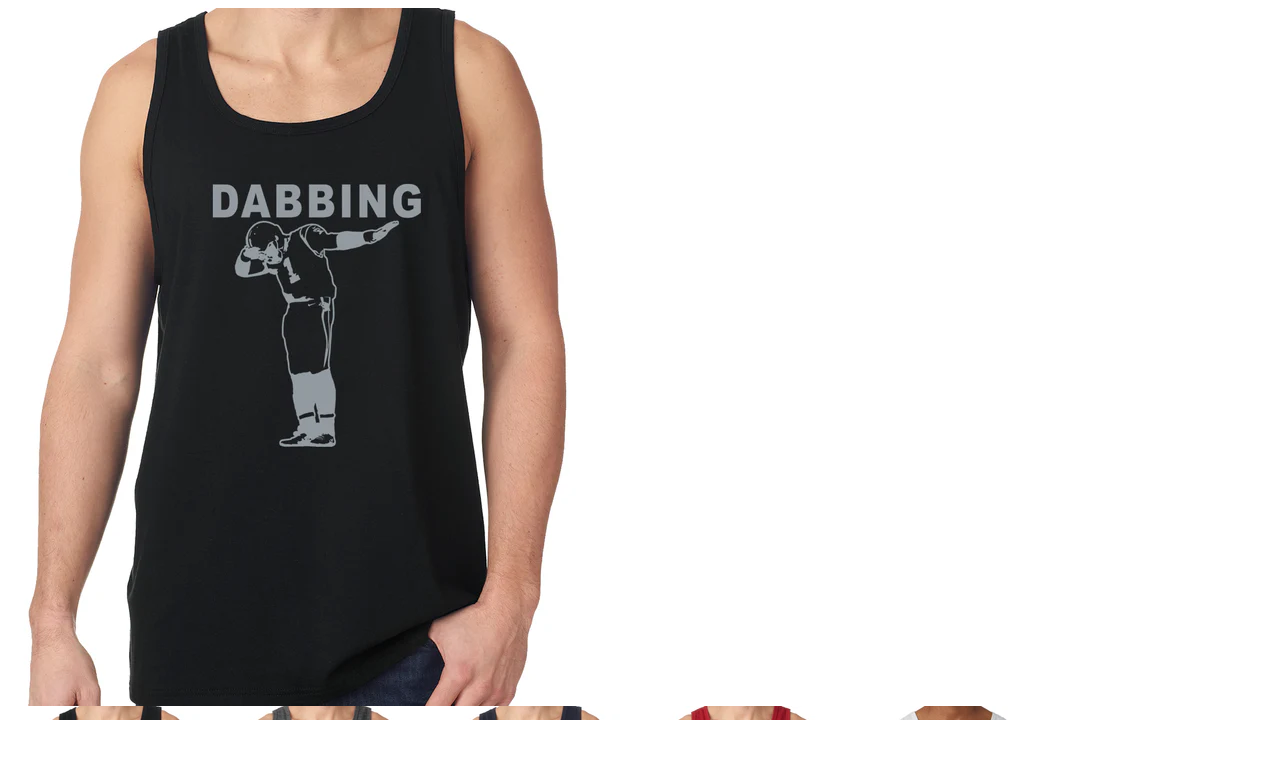

--- FILE ---
content_type: text/html; charset=utf-8
request_url: https://www.bewild.com/products/dabbing-tank-top?view=quick
body_size: 2994
content:

<div itemscope itemtype="http://schema.org/Product" id="product-10463230729" data-product-id="10463230729" class="quick-shop row product-page" data-section-id="">

  <div class="product-photos desktop-6 mobile-3">
    
    <div id="bigimage" class="bigimage-10463230729 desktop-10">
      <img class="mainimage" id="10463230729" data-image-id="" src="//www.bewild.com/cdn/shop/products/dabbing-tank-top-23_600x.jpg?v=1506429213" alt='' title="Dabbing Tank Top"/>
    </div>
     
    <div class="thumbnails">
      
      <a id="1"  href="//www.bewild.com/cdn/shop/products/dabbing-tank-top-23_600x.jpg?v=1506429213" data-image-id="24339199177" class="active thumb clicker-thumb">
        <img class="thumbnail desktop-2 tablet-1" src="//www.bewild.com/cdn/shop/products/dabbing-tank-top-23_medium.jpg?v=1506429213" alt="Dabbing Tank Top" data-image-id="24339199177" />
      </a>
      
      <a id="2"  href="//www.bewild.com/cdn/shop/products/dabbing-tank-top-24_600x.jpg?v=1506429213" data-image-id="24339199241" class="thumb clicker-thumb">
        <img class="thumbnail desktop-2 tablet-1" src="//www.bewild.com/cdn/shop/products/dabbing-tank-top-24_medium.jpg?v=1506429213" alt="Dabbing Tank Top" data-image-id="24339199241" />
      </a>
      
      <a id="3"  href="//www.bewild.com/cdn/shop/products/dabbing-tank-top-25_600x.jpg?v=1506429213" data-image-id="24339199305" class="thumb clicker-thumb">
        <img class="thumbnail desktop-2 tablet-1" src="//www.bewild.com/cdn/shop/products/dabbing-tank-top-25_medium.jpg?v=1506429213" alt="Dabbing Tank Top" data-image-id="24339199305" />
      </a>
      
      <a id="4"  href="//www.bewild.com/cdn/shop/products/dabbing-tank-top-26_600x.jpg?v=1506429213" data-image-id="24339199369" class="thumb clicker-thumb">
        <img class="thumbnail desktop-2 tablet-1" src="//www.bewild.com/cdn/shop/products/dabbing-tank-top-26_medium.jpg?v=1506429213" alt="Dabbing Tank Top" data-image-id="24339199369" />
      </a>
      
      <a id="5"  href="//www.bewild.com/cdn/shop/products/dabbing-tank-top-27_600x.jpg?v=1506429213" data-image-id="24339199433" class="thumb clicker-thumb">
        <img class="thumbnail desktop-2 tablet-1" src="//www.bewild.com/cdn/shop/products/dabbing-tank-top-27_medium.jpg?v=1506429213" alt="Dabbing Tank Top" data-image-id="24339199433" />
      </a>
       
    </div>
    
  </div>


  <script>
    jQuery(function($) {

      
      Currency.convertAll(shopCurrency, Currency.currentCurrency);
      jQuery('.selected-currency').text(Currency.currentCurrency);
      

      
      ajaxCart.init({
        formSelector: '#AddToCartForm',
        cartContainer: '#CartContainer',
        addToCartSelector: '#AddToCart',
        cartCountSelector: '#CartCount',
        cartCostSelector: '#CartCost',
        moneyFormat: "${{amount}}"
      });
        
      });    
      
      
      // Switching main image
      $('.clicker-thumb').click(function() {
        var newImage = $(this).attr('href');
        $('.mainimage').attr({
          src: newImage
        });

        $("a.active").removeClass("active");
        $(this).addClass('active');
        return false;
      });     
      
  </script>

  <div class="product-right desktop-6 mobile-3">
    <div class="product-description">
      
      <h2>Dabbing Tank Top</h2>
      <p class="product-prices">
        
        <span class="product-price" itemprop="price">Sold Out</span>
        
      </p>  

      <form action="/cart/add" method="post" data-money-format="${{amount}}" data-option-index="" enctype="multipart/form-data" class="product_form" id="AddToCartForm">
  
  <div class="select">
    <select id="product-select-10463230729" name='id'>
      
      <option  selected="selected"  data-sku="#3036-PSTT BeWild#-1" value="46237075401">Small / Black - $12.99</option>
      
      <option  data-sku="#3036-PSTT BeWild#-2" value="388634050569">Small / Charcoal Grey - $12.99</option>
      
      <option  data-sku="#3036-PSTT BeWild#-3" value="388634083337">Small / Navy Blue - $12.99</option>
      
      <option  data-sku="#3036-PSTT BeWild#-4" value="388634181641">Small / Red - $12.99</option>
      
      <option  data-sku="#3036-PSTT BeWild#-5" value="388634214409">Small / White - $12.99</option>
      
      <option  data-sku="#3036-PSTT BeWild#-6" value="388634247177">Medium / Black - $12.99</option>
      
      <option  data-sku="#3036-PSTT BeWild#-7" value="388634279945">Medium / Charcoal Grey - $12.99</option>
      
      <option  data-sku="#3036-PSTT BeWild#-8" value="388634312713">Medium / Navy Blue - $12.99</option>
      
      <option  data-sku="#3036-PSTT BeWild#-9" value="388634345481">Medium / Red - $12.99</option>
      
      <option  data-sku="#3036-PSTT BeWild#-10" value="388634378249">Medium / White - $12.99</option>
      
      <option  data-sku="#3036-PSTT BeWild#-11" value="388634411017">Large / Black - $12.99</option>
      
      <option  data-sku="#3036-PSTT BeWild#-12" value="388634443785">Large / Charcoal Grey - $12.99</option>
      
      <option  data-sku="#3036-PSTT BeWild#-13" value="388634476553">Large / Navy Blue - $12.99</option>
      
      <option  data-sku="#3036-PSTT BeWild#-14" value="388634509321">Large / Red - $12.99</option>
      
      <option  data-sku="#3036-PSTT BeWild#-15" value="388634542089">Large / White - $12.99</option>
      
      <option  data-sku="#3036-PSTT BeWild#-16" value="388634574857">X-Large / Black - $12.99</option>
      
      <option  data-sku="#3036-PSTT BeWild#-17" value="388634607625">X-Large / Charcoal Grey - $12.99</option>
      
      <option  data-sku="#3036-PSTT BeWild#-18" value="388634640393">X-Large / Navy Blue - $12.99</option>
      
      <option  data-sku="#3036-PSTT BeWild#-19" value="388634673161">X-Large / Red - $12.99</option>
      
      <option  data-sku="#3036-PSTT BeWild#-20" value="388634705929">X-Large / White - $12.99</option>
      
      <option  data-sku="#3036-PSTT BeWild#-21" value="388634738697">XX-Large / Black - $12.99</option>
      
      <option  data-sku="#3036-PSTT BeWild#-22" value="388634771465">XX-Large / Charcoal Grey - $12.99</option>
      
      <option  data-sku="#3036-PSTT BeWild#-23" value="388634804233">XX-Large / Navy Blue - $12.99</option>
      
      <option  data-sku="#3036-PSTT BeWild#-24" value="388634837001">XX-Large / Red - $12.99</option>
      
      <option  data-sku="#3036-PSTT BeWild#-25" value="388634869769">XX-Large / White - $12.99</option>
      
      <option  data-sku="#3036-PSTT BeWild#-26" value="388634902537">XXX-Large / Black - $12.99</option>
      
      <option  data-sku="#3036-PSTT BeWild#-27" value="388634935305">XXX-Large / Charcoal Grey - $12.99</option>
      
      <option  data-sku="#3036-PSTT BeWild#-28" value="388634968073">XXX-Large / Navy Blue - $12.99</option>
      
      <option  data-sku="#3036-PSTT BeWild#-29" value="388635000841">XXX-Large / Red - $12.99</option>
      
      <option  data-sku="#3036-PSTT BeWild#-30" value="388635033609">XXX-Large / White - $12.99</option>
      
    </select>
  </div>
  

  

  <div class="clear"></div>

</form>
  

<script>
  // Shopify Product form requirement
  selectCallback = function(variant, selector) {
    var $product = $('#product-' + selector.product.id);    
    if (variant && variant.available == true) {
      if(variant.compare_at_price > variant.price){
        $('.was', $product).html(Shopify.formatMoney(variant.compare_at_price, $('form', $product).data('money-format')))        
      } else {
        $('.was', $product).text('')
      } 
      $('.product-price', $product).html(Shopify.formatMoney(variant.price, $('form', $product).data('money-format'))) 
      $('.add', $product).removeClass('disabled').removeAttr('disabled').val('Add to Cart');
        } else {
        var message = variant ? "Sold Out" : "Sold Out";
        $('.was', $product).text('')
      $('.product-price', $product).text(message);
      $('.add', $product).addClass('disabled').attr('disabled', 'disabled').val(message); 
    } 


    if (variant && variant.featured_image) {
      var original_image = $(".bigimage-10463230729 img"), new_image = variant.featured_image;
		Shopify.Image.switchImage(new_image, original_image[0], function (new_image_src, original_image, element) {
        $(element).attr('src', new_image_src);   
        $('.thumbnail[data-image-id="' + variant.featured_image.id + '"]').trigger('click');
      });
    }
    
    
    Currency.convertAll(shopCurrency, Currency.currentCurrency);
    jQuery('.selected-currency').text(Currency.currentCurrency);
        
    
  }; 
</script>


<script type="text/javascript">
  $(function() {
    $product = $('#product-' + 10463230729);
      if($('.single-option-selector', $product).length == 0) {             
      new Shopify.OptionSelectors("product-select-10463230729", { product: {"id":10463230729,"title":"Dabbing Tank Top","handle":"dabbing-tank-top","description":"\u003cp\u003eGet your hands on this amazing Dabbing Top. All of our Dabbing Tops have a classic, comfortable fit as well as being pre-shrunk, so you can expect little to no shrinkage.\u003c\/p\u003e","published_at":"2017-09-26T08:33:29-04:00","created_at":"2017-09-26T08:33:33-04:00","vendor":"Bewild","type":"Tanktops","tags":["Tanktops - Cool Funny \u0026 Offensive","Tanktops - Sport Inspiration"],"price":1299,"price_min":1299,"price_max":1299,"available":false,"price_varies":false,"compare_at_price":null,"compare_at_price_min":0,"compare_at_price_max":0,"compare_at_price_varies":false,"variants":[{"id":46237075401,"title":"Small \/ Black","option1":"Small","option2":"Black","option3":null,"sku":"#3036-PSTT BeWild#-1","requires_shipping":true,"taxable":true,"featured_image":{"id":24339199177,"product_id":10463230729,"position":1,"created_at":"2017-09-26T08:33:33-04:00","updated_at":"2017-09-26T08:33:33-04:00","alt":"Dabbing Tank Top","width":1289,"height":1500,"src":"\/\/www.bewild.com\/cdn\/shop\/products\/dabbing-tank-top-23.jpg?v=1506429213","variant_ids":[46237075401,388634247177,388634411017,388634574857,388634738697,388634902537]},"available":false,"name":"Dabbing Tank Top - Small \/ Black","public_title":"Small \/ Black","options":["Small","Black"],"price":1299,"weight":227,"compare_at_price":null,"inventory_quantity":0,"inventory_management":"shopify","inventory_policy":"deny","barcode":"","featured_media":{"alt":"Dabbing Tank Top","id":339293012053,"position":1,"preview_image":{"aspect_ratio":0.859,"height":1500,"width":1289,"src":"\/\/www.bewild.com\/cdn\/shop\/products\/dabbing-tank-top-23.jpg?v=1506429213"}},"requires_selling_plan":false,"selling_plan_allocations":[]},{"id":388634050569,"title":"Small \/ Charcoal Grey","option1":"Small","option2":"Charcoal Grey","option3":null,"sku":"#3036-PSTT BeWild#-2","requires_shipping":true,"taxable":true,"featured_image":{"id":24339199241,"product_id":10463230729,"position":2,"created_at":"2017-09-26T08:33:33-04:00","updated_at":"2017-09-26T08:33:33-04:00","alt":null,"width":1289,"height":1500,"src":"\/\/www.bewild.com\/cdn\/shop\/products\/dabbing-tank-top-24.jpg?v=1506429213","variant_ids":[388634050569,388634279945,388634443785,388634607625,388634771465,388634935305]},"available":false,"name":"Dabbing Tank Top - Small \/ Charcoal Grey","public_title":"Small \/ Charcoal Grey","options":["Small","Charcoal Grey"],"price":1299,"weight":227,"compare_at_price":null,"inventory_quantity":0,"inventory_management":"shopify","inventory_policy":"deny","barcode":"","featured_media":{"alt":null,"id":339293044821,"position":2,"preview_image":{"aspect_ratio":0.859,"height":1500,"width":1289,"src":"\/\/www.bewild.com\/cdn\/shop\/products\/dabbing-tank-top-24.jpg?v=1506429213"}},"requires_selling_plan":false,"selling_plan_allocations":[]},{"id":388634083337,"title":"Small \/ Navy Blue","option1":"Small","option2":"Navy Blue","option3":null,"sku":"#3036-PSTT BeWild#-3","requires_shipping":true,"taxable":true,"featured_image":{"id":24339199305,"product_id":10463230729,"position":3,"created_at":"2017-09-26T08:33:33-04:00","updated_at":"2017-09-26T08:33:33-04:00","alt":null,"width":1289,"height":1500,"src":"\/\/www.bewild.com\/cdn\/shop\/products\/dabbing-tank-top-25.jpg?v=1506429213","variant_ids":[388634083337,388634312713,388634476553,388634640393,388634804233,388634968073]},"available":false,"name":"Dabbing Tank Top - Small \/ Navy Blue","public_title":"Small \/ Navy Blue","options":["Small","Navy Blue"],"price":1299,"weight":227,"compare_at_price":null,"inventory_quantity":0,"inventory_management":"shopify","inventory_policy":"deny","barcode":"","featured_media":{"alt":null,"id":339293077589,"position":3,"preview_image":{"aspect_ratio":0.859,"height":1500,"width":1289,"src":"\/\/www.bewild.com\/cdn\/shop\/products\/dabbing-tank-top-25.jpg?v=1506429213"}},"requires_selling_plan":false,"selling_plan_allocations":[]},{"id":388634181641,"title":"Small \/ Red","option1":"Small","option2":"Red","option3":null,"sku":"#3036-PSTT BeWild#-4","requires_shipping":true,"taxable":true,"featured_image":{"id":24339199369,"product_id":10463230729,"position":4,"created_at":"2017-09-26T08:33:33-04:00","updated_at":"2017-09-26T08:33:33-04:00","alt":null,"width":1289,"height":1500,"src":"\/\/www.bewild.com\/cdn\/shop\/products\/dabbing-tank-top-26.jpg?v=1506429213","variant_ids":[388634181641,388634345481,388634509321,388634673161,388634837001,388635000841]},"available":false,"name":"Dabbing Tank Top - Small \/ Red","public_title":"Small \/ Red","options":["Small","Red"],"price":1299,"weight":227,"compare_at_price":null,"inventory_quantity":0,"inventory_management":"shopify","inventory_policy":"deny","barcode":"","featured_media":{"alt":null,"id":339293110357,"position":4,"preview_image":{"aspect_ratio":0.859,"height":1500,"width":1289,"src":"\/\/www.bewild.com\/cdn\/shop\/products\/dabbing-tank-top-26.jpg?v=1506429213"}},"requires_selling_plan":false,"selling_plan_allocations":[]},{"id":388634214409,"title":"Small \/ White","option1":"Small","option2":"White","option3":null,"sku":"#3036-PSTT BeWild#-5","requires_shipping":true,"taxable":true,"featured_image":{"id":24339199433,"product_id":10463230729,"position":5,"created_at":"2017-09-26T08:33:33-04:00","updated_at":"2017-09-26T08:33:33-04:00","alt":null,"width":1289,"height":1500,"src":"\/\/www.bewild.com\/cdn\/shop\/products\/dabbing-tank-top-27.jpg?v=1506429213","variant_ids":[388634214409,388634378249,388634542089,388634705929,388634869769,388635033609]},"available":false,"name":"Dabbing Tank Top - Small \/ White","public_title":"Small \/ White","options":["Small","White"],"price":1299,"weight":227,"compare_at_price":null,"inventory_quantity":0,"inventory_management":"shopify","inventory_policy":"deny","barcode":"","featured_media":{"alt":null,"id":339293143125,"position":5,"preview_image":{"aspect_ratio":0.859,"height":1500,"width":1289,"src":"\/\/www.bewild.com\/cdn\/shop\/products\/dabbing-tank-top-27.jpg?v=1506429213"}},"requires_selling_plan":false,"selling_plan_allocations":[]},{"id":388634247177,"title":"Medium \/ Black","option1":"Medium","option2":"Black","option3":null,"sku":"#3036-PSTT BeWild#-6","requires_shipping":true,"taxable":true,"featured_image":{"id":24339199177,"product_id":10463230729,"position":1,"created_at":"2017-09-26T08:33:33-04:00","updated_at":"2017-09-26T08:33:33-04:00","alt":"Dabbing Tank Top","width":1289,"height":1500,"src":"\/\/www.bewild.com\/cdn\/shop\/products\/dabbing-tank-top-23.jpg?v=1506429213","variant_ids":[46237075401,388634247177,388634411017,388634574857,388634738697,388634902537]},"available":false,"name":"Dabbing Tank Top - Medium \/ Black","public_title":"Medium \/ Black","options":["Medium","Black"],"price":1299,"weight":227,"compare_at_price":null,"inventory_quantity":0,"inventory_management":"shopify","inventory_policy":"deny","barcode":"","featured_media":{"alt":"Dabbing Tank Top","id":339293012053,"position":1,"preview_image":{"aspect_ratio":0.859,"height":1500,"width":1289,"src":"\/\/www.bewild.com\/cdn\/shop\/products\/dabbing-tank-top-23.jpg?v=1506429213"}},"requires_selling_plan":false,"selling_plan_allocations":[]},{"id":388634279945,"title":"Medium \/ Charcoal Grey","option1":"Medium","option2":"Charcoal Grey","option3":null,"sku":"#3036-PSTT BeWild#-7","requires_shipping":true,"taxable":true,"featured_image":{"id":24339199241,"product_id":10463230729,"position":2,"created_at":"2017-09-26T08:33:33-04:00","updated_at":"2017-09-26T08:33:33-04:00","alt":null,"width":1289,"height":1500,"src":"\/\/www.bewild.com\/cdn\/shop\/products\/dabbing-tank-top-24.jpg?v=1506429213","variant_ids":[388634050569,388634279945,388634443785,388634607625,388634771465,388634935305]},"available":false,"name":"Dabbing Tank Top - Medium \/ Charcoal Grey","public_title":"Medium \/ Charcoal Grey","options":["Medium","Charcoal Grey"],"price":1299,"weight":227,"compare_at_price":null,"inventory_quantity":0,"inventory_management":"shopify","inventory_policy":"deny","barcode":"","featured_media":{"alt":null,"id":339293044821,"position":2,"preview_image":{"aspect_ratio":0.859,"height":1500,"width":1289,"src":"\/\/www.bewild.com\/cdn\/shop\/products\/dabbing-tank-top-24.jpg?v=1506429213"}},"requires_selling_plan":false,"selling_plan_allocations":[]},{"id":388634312713,"title":"Medium \/ Navy Blue","option1":"Medium","option2":"Navy Blue","option3":null,"sku":"#3036-PSTT BeWild#-8","requires_shipping":true,"taxable":true,"featured_image":{"id":24339199305,"product_id":10463230729,"position":3,"created_at":"2017-09-26T08:33:33-04:00","updated_at":"2017-09-26T08:33:33-04:00","alt":null,"width":1289,"height":1500,"src":"\/\/www.bewild.com\/cdn\/shop\/products\/dabbing-tank-top-25.jpg?v=1506429213","variant_ids":[388634083337,388634312713,388634476553,388634640393,388634804233,388634968073]},"available":false,"name":"Dabbing Tank Top - Medium \/ Navy Blue","public_title":"Medium \/ Navy Blue","options":["Medium","Navy Blue"],"price":1299,"weight":227,"compare_at_price":null,"inventory_quantity":0,"inventory_management":"shopify","inventory_policy":"deny","barcode":"","featured_media":{"alt":null,"id":339293077589,"position":3,"preview_image":{"aspect_ratio":0.859,"height":1500,"width":1289,"src":"\/\/www.bewild.com\/cdn\/shop\/products\/dabbing-tank-top-25.jpg?v=1506429213"}},"requires_selling_plan":false,"selling_plan_allocations":[]},{"id":388634345481,"title":"Medium \/ Red","option1":"Medium","option2":"Red","option3":null,"sku":"#3036-PSTT BeWild#-9","requires_shipping":true,"taxable":true,"featured_image":{"id":24339199369,"product_id":10463230729,"position":4,"created_at":"2017-09-26T08:33:33-04:00","updated_at":"2017-09-26T08:33:33-04:00","alt":null,"width":1289,"height":1500,"src":"\/\/www.bewild.com\/cdn\/shop\/products\/dabbing-tank-top-26.jpg?v=1506429213","variant_ids":[388634181641,388634345481,388634509321,388634673161,388634837001,388635000841]},"available":false,"name":"Dabbing Tank Top - Medium \/ Red","public_title":"Medium \/ Red","options":["Medium","Red"],"price":1299,"weight":227,"compare_at_price":null,"inventory_quantity":0,"inventory_management":"shopify","inventory_policy":"deny","barcode":"","featured_media":{"alt":null,"id":339293110357,"position":4,"preview_image":{"aspect_ratio":0.859,"height":1500,"width":1289,"src":"\/\/www.bewild.com\/cdn\/shop\/products\/dabbing-tank-top-26.jpg?v=1506429213"}},"requires_selling_plan":false,"selling_plan_allocations":[]},{"id":388634378249,"title":"Medium \/ White","option1":"Medium","option2":"White","option3":null,"sku":"#3036-PSTT BeWild#-10","requires_shipping":true,"taxable":true,"featured_image":{"id":24339199433,"product_id":10463230729,"position":5,"created_at":"2017-09-26T08:33:33-04:00","updated_at":"2017-09-26T08:33:33-04:00","alt":null,"width":1289,"height":1500,"src":"\/\/www.bewild.com\/cdn\/shop\/products\/dabbing-tank-top-27.jpg?v=1506429213","variant_ids":[388634214409,388634378249,388634542089,388634705929,388634869769,388635033609]},"available":false,"name":"Dabbing Tank Top - Medium \/ White","public_title":"Medium \/ White","options":["Medium","White"],"price":1299,"weight":227,"compare_at_price":null,"inventory_quantity":0,"inventory_management":"shopify","inventory_policy":"deny","barcode":"","featured_media":{"alt":null,"id":339293143125,"position":5,"preview_image":{"aspect_ratio":0.859,"height":1500,"width":1289,"src":"\/\/www.bewild.com\/cdn\/shop\/products\/dabbing-tank-top-27.jpg?v=1506429213"}},"requires_selling_plan":false,"selling_plan_allocations":[]},{"id":388634411017,"title":"Large \/ Black","option1":"Large","option2":"Black","option3":null,"sku":"#3036-PSTT BeWild#-11","requires_shipping":true,"taxable":true,"featured_image":{"id":24339199177,"product_id":10463230729,"position":1,"created_at":"2017-09-26T08:33:33-04:00","updated_at":"2017-09-26T08:33:33-04:00","alt":"Dabbing Tank Top","width":1289,"height":1500,"src":"\/\/www.bewild.com\/cdn\/shop\/products\/dabbing-tank-top-23.jpg?v=1506429213","variant_ids":[46237075401,388634247177,388634411017,388634574857,388634738697,388634902537]},"available":false,"name":"Dabbing Tank Top - Large \/ Black","public_title":"Large \/ Black","options":["Large","Black"],"price":1299,"weight":227,"compare_at_price":null,"inventory_quantity":0,"inventory_management":"shopify","inventory_policy":"deny","barcode":"","featured_media":{"alt":"Dabbing Tank Top","id":339293012053,"position":1,"preview_image":{"aspect_ratio":0.859,"height":1500,"width":1289,"src":"\/\/www.bewild.com\/cdn\/shop\/products\/dabbing-tank-top-23.jpg?v=1506429213"}},"requires_selling_plan":false,"selling_plan_allocations":[]},{"id":388634443785,"title":"Large \/ Charcoal Grey","option1":"Large","option2":"Charcoal Grey","option3":null,"sku":"#3036-PSTT BeWild#-12","requires_shipping":true,"taxable":true,"featured_image":{"id":24339199241,"product_id":10463230729,"position":2,"created_at":"2017-09-26T08:33:33-04:00","updated_at":"2017-09-26T08:33:33-04:00","alt":null,"width":1289,"height":1500,"src":"\/\/www.bewild.com\/cdn\/shop\/products\/dabbing-tank-top-24.jpg?v=1506429213","variant_ids":[388634050569,388634279945,388634443785,388634607625,388634771465,388634935305]},"available":false,"name":"Dabbing Tank Top - Large \/ Charcoal Grey","public_title":"Large \/ Charcoal Grey","options":["Large","Charcoal Grey"],"price":1299,"weight":227,"compare_at_price":null,"inventory_quantity":0,"inventory_management":"shopify","inventory_policy":"deny","barcode":"","featured_media":{"alt":null,"id":339293044821,"position":2,"preview_image":{"aspect_ratio":0.859,"height":1500,"width":1289,"src":"\/\/www.bewild.com\/cdn\/shop\/products\/dabbing-tank-top-24.jpg?v=1506429213"}},"requires_selling_plan":false,"selling_plan_allocations":[]},{"id":388634476553,"title":"Large \/ Navy Blue","option1":"Large","option2":"Navy Blue","option3":null,"sku":"#3036-PSTT BeWild#-13","requires_shipping":true,"taxable":true,"featured_image":{"id":24339199305,"product_id":10463230729,"position":3,"created_at":"2017-09-26T08:33:33-04:00","updated_at":"2017-09-26T08:33:33-04:00","alt":null,"width":1289,"height":1500,"src":"\/\/www.bewild.com\/cdn\/shop\/products\/dabbing-tank-top-25.jpg?v=1506429213","variant_ids":[388634083337,388634312713,388634476553,388634640393,388634804233,388634968073]},"available":false,"name":"Dabbing Tank Top - Large \/ Navy Blue","public_title":"Large \/ Navy Blue","options":["Large","Navy Blue"],"price":1299,"weight":227,"compare_at_price":null,"inventory_quantity":0,"inventory_management":"shopify","inventory_policy":"deny","barcode":"","featured_media":{"alt":null,"id":339293077589,"position":3,"preview_image":{"aspect_ratio":0.859,"height":1500,"width":1289,"src":"\/\/www.bewild.com\/cdn\/shop\/products\/dabbing-tank-top-25.jpg?v=1506429213"}},"requires_selling_plan":false,"selling_plan_allocations":[]},{"id":388634509321,"title":"Large \/ Red","option1":"Large","option2":"Red","option3":null,"sku":"#3036-PSTT BeWild#-14","requires_shipping":true,"taxable":true,"featured_image":{"id":24339199369,"product_id":10463230729,"position":4,"created_at":"2017-09-26T08:33:33-04:00","updated_at":"2017-09-26T08:33:33-04:00","alt":null,"width":1289,"height":1500,"src":"\/\/www.bewild.com\/cdn\/shop\/products\/dabbing-tank-top-26.jpg?v=1506429213","variant_ids":[388634181641,388634345481,388634509321,388634673161,388634837001,388635000841]},"available":false,"name":"Dabbing Tank Top - Large \/ Red","public_title":"Large \/ Red","options":["Large","Red"],"price":1299,"weight":227,"compare_at_price":null,"inventory_quantity":0,"inventory_management":"shopify","inventory_policy":"deny","barcode":"","featured_media":{"alt":null,"id":339293110357,"position":4,"preview_image":{"aspect_ratio":0.859,"height":1500,"width":1289,"src":"\/\/www.bewild.com\/cdn\/shop\/products\/dabbing-tank-top-26.jpg?v=1506429213"}},"requires_selling_plan":false,"selling_plan_allocations":[]},{"id":388634542089,"title":"Large \/ White","option1":"Large","option2":"White","option3":null,"sku":"#3036-PSTT BeWild#-15","requires_shipping":true,"taxable":true,"featured_image":{"id":24339199433,"product_id":10463230729,"position":5,"created_at":"2017-09-26T08:33:33-04:00","updated_at":"2017-09-26T08:33:33-04:00","alt":null,"width":1289,"height":1500,"src":"\/\/www.bewild.com\/cdn\/shop\/products\/dabbing-tank-top-27.jpg?v=1506429213","variant_ids":[388634214409,388634378249,388634542089,388634705929,388634869769,388635033609]},"available":false,"name":"Dabbing Tank Top - Large \/ White","public_title":"Large \/ White","options":["Large","White"],"price":1299,"weight":227,"compare_at_price":null,"inventory_quantity":0,"inventory_management":"shopify","inventory_policy":"deny","barcode":"","featured_media":{"alt":null,"id":339293143125,"position":5,"preview_image":{"aspect_ratio":0.859,"height":1500,"width":1289,"src":"\/\/www.bewild.com\/cdn\/shop\/products\/dabbing-tank-top-27.jpg?v=1506429213"}},"requires_selling_plan":false,"selling_plan_allocations":[]},{"id":388634574857,"title":"X-Large \/ Black","option1":"X-Large","option2":"Black","option3":null,"sku":"#3036-PSTT BeWild#-16","requires_shipping":true,"taxable":true,"featured_image":{"id":24339199177,"product_id":10463230729,"position":1,"created_at":"2017-09-26T08:33:33-04:00","updated_at":"2017-09-26T08:33:33-04:00","alt":"Dabbing Tank Top","width":1289,"height":1500,"src":"\/\/www.bewild.com\/cdn\/shop\/products\/dabbing-tank-top-23.jpg?v=1506429213","variant_ids":[46237075401,388634247177,388634411017,388634574857,388634738697,388634902537]},"available":false,"name":"Dabbing Tank Top - X-Large \/ Black","public_title":"X-Large \/ Black","options":["X-Large","Black"],"price":1299,"weight":227,"compare_at_price":null,"inventory_quantity":0,"inventory_management":"shopify","inventory_policy":"deny","barcode":"","featured_media":{"alt":"Dabbing Tank Top","id":339293012053,"position":1,"preview_image":{"aspect_ratio":0.859,"height":1500,"width":1289,"src":"\/\/www.bewild.com\/cdn\/shop\/products\/dabbing-tank-top-23.jpg?v=1506429213"}},"requires_selling_plan":false,"selling_plan_allocations":[]},{"id":388634607625,"title":"X-Large \/ Charcoal Grey","option1":"X-Large","option2":"Charcoal Grey","option3":null,"sku":"#3036-PSTT BeWild#-17","requires_shipping":true,"taxable":true,"featured_image":{"id":24339199241,"product_id":10463230729,"position":2,"created_at":"2017-09-26T08:33:33-04:00","updated_at":"2017-09-26T08:33:33-04:00","alt":null,"width":1289,"height":1500,"src":"\/\/www.bewild.com\/cdn\/shop\/products\/dabbing-tank-top-24.jpg?v=1506429213","variant_ids":[388634050569,388634279945,388634443785,388634607625,388634771465,388634935305]},"available":false,"name":"Dabbing Tank Top - X-Large \/ Charcoal Grey","public_title":"X-Large \/ Charcoal Grey","options":["X-Large","Charcoal Grey"],"price":1299,"weight":227,"compare_at_price":null,"inventory_quantity":0,"inventory_management":"shopify","inventory_policy":"deny","barcode":"","featured_media":{"alt":null,"id":339293044821,"position":2,"preview_image":{"aspect_ratio":0.859,"height":1500,"width":1289,"src":"\/\/www.bewild.com\/cdn\/shop\/products\/dabbing-tank-top-24.jpg?v=1506429213"}},"requires_selling_plan":false,"selling_plan_allocations":[]},{"id":388634640393,"title":"X-Large \/ Navy Blue","option1":"X-Large","option2":"Navy Blue","option3":null,"sku":"#3036-PSTT BeWild#-18","requires_shipping":true,"taxable":true,"featured_image":{"id":24339199305,"product_id":10463230729,"position":3,"created_at":"2017-09-26T08:33:33-04:00","updated_at":"2017-09-26T08:33:33-04:00","alt":null,"width":1289,"height":1500,"src":"\/\/www.bewild.com\/cdn\/shop\/products\/dabbing-tank-top-25.jpg?v=1506429213","variant_ids":[388634083337,388634312713,388634476553,388634640393,388634804233,388634968073]},"available":false,"name":"Dabbing Tank Top - X-Large \/ Navy Blue","public_title":"X-Large \/ Navy Blue","options":["X-Large","Navy Blue"],"price":1299,"weight":227,"compare_at_price":null,"inventory_quantity":0,"inventory_management":"shopify","inventory_policy":"deny","barcode":"","featured_media":{"alt":null,"id":339293077589,"position":3,"preview_image":{"aspect_ratio":0.859,"height":1500,"width":1289,"src":"\/\/www.bewild.com\/cdn\/shop\/products\/dabbing-tank-top-25.jpg?v=1506429213"}},"requires_selling_plan":false,"selling_plan_allocations":[]},{"id":388634673161,"title":"X-Large \/ Red","option1":"X-Large","option2":"Red","option3":null,"sku":"#3036-PSTT BeWild#-19","requires_shipping":true,"taxable":true,"featured_image":{"id":24339199369,"product_id":10463230729,"position":4,"created_at":"2017-09-26T08:33:33-04:00","updated_at":"2017-09-26T08:33:33-04:00","alt":null,"width":1289,"height":1500,"src":"\/\/www.bewild.com\/cdn\/shop\/products\/dabbing-tank-top-26.jpg?v=1506429213","variant_ids":[388634181641,388634345481,388634509321,388634673161,388634837001,388635000841]},"available":false,"name":"Dabbing Tank Top - X-Large \/ Red","public_title":"X-Large \/ Red","options":["X-Large","Red"],"price":1299,"weight":227,"compare_at_price":null,"inventory_quantity":0,"inventory_management":"shopify","inventory_policy":"deny","barcode":"","featured_media":{"alt":null,"id":339293110357,"position":4,"preview_image":{"aspect_ratio":0.859,"height":1500,"width":1289,"src":"\/\/www.bewild.com\/cdn\/shop\/products\/dabbing-tank-top-26.jpg?v=1506429213"}},"requires_selling_plan":false,"selling_plan_allocations":[]},{"id":388634705929,"title":"X-Large \/ White","option1":"X-Large","option2":"White","option3":null,"sku":"#3036-PSTT BeWild#-20","requires_shipping":true,"taxable":true,"featured_image":{"id":24339199433,"product_id":10463230729,"position":5,"created_at":"2017-09-26T08:33:33-04:00","updated_at":"2017-09-26T08:33:33-04:00","alt":null,"width":1289,"height":1500,"src":"\/\/www.bewild.com\/cdn\/shop\/products\/dabbing-tank-top-27.jpg?v=1506429213","variant_ids":[388634214409,388634378249,388634542089,388634705929,388634869769,388635033609]},"available":false,"name":"Dabbing Tank Top - X-Large \/ White","public_title":"X-Large \/ White","options":["X-Large","White"],"price":1299,"weight":227,"compare_at_price":null,"inventory_quantity":0,"inventory_management":"shopify","inventory_policy":"deny","barcode":"","featured_media":{"alt":null,"id":339293143125,"position":5,"preview_image":{"aspect_ratio":0.859,"height":1500,"width":1289,"src":"\/\/www.bewild.com\/cdn\/shop\/products\/dabbing-tank-top-27.jpg?v=1506429213"}},"requires_selling_plan":false,"selling_plan_allocations":[]},{"id":388634738697,"title":"XX-Large \/ Black","option1":"XX-Large","option2":"Black","option3":null,"sku":"#3036-PSTT BeWild#-21","requires_shipping":true,"taxable":true,"featured_image":{"id":24339199177,"product_id":10463230729,"position":1,"created_at":"2017-09-26T08:33:33-04:00","updated_at":"2017-09-26T08:33:33-04:00","alt":"Dabbing Tank Top","width":1289,"height":1500,"src":"\/\/www.bewild.com\/cdn\/shop\/products\/dabbing-tank-top-23.jpg?v=1506429213","variant_ids":[46237075401,388634247177,388634411017,388634574857,388634738697,388634902537]},"available":false,"name":"Dabbing Tank Top - XX-Large \/ Black","public_title":"XX-Large \/ Black","options":["XX-Large","Black"],"price":1299,"weight":227,"compare_at_price":null,"inventory_quantity":0,"inventory_management":"shopify","inventory_policy":"deny","barcode":"","featured_media":{"alt":"Dabbing Tank Top","id":339293012053,"position":1,"preview_image":{"aspect_ratio":0.859,"height":1500,"width":1289,"src":"\/\/www.bewild.com\/cdn\/shop\/products\/dabbing-tank-top-23.jpg?v=1506429213"}},"requires_selling_plan":false,"selling_plan_allocations":[]},{"id":388634771465,"title":"XX-Large \/ Charcoal Grey","option1":"XX-Large","option2":"Charcoal Grey","option3":null,"sku":"#3036-PSTT BeWild#-22","requires_shipping":true,"taxable":true,"featured_image":{"id":24339199241,"product_id":10463230729,"position":2,"created_at":"2017-09-26T08:33:33-04:00","updated_at":"2017-09-26T08:33:33-04:00","alt":null,"width":1289,"height":1500,"src":"\/\/www.bewild.com\/cdn\/shop\/products\/dabbing-tank-top-24.jpg?v=1506429213","variant_ids":[388634050569,388634279945,388634443785,388634607625,388634771465,388634935305]},"available":false,"name":"Dabbing Tank Top - XX-Large \/ Charcoal Grey","public_title":"XX-Large \/ Charcoal Grey","options":["XX-Large","Charcoal Grey"],"price":1299,"weight":227,"compare_at_price":null,"inventory_quantity":0,"inventory_management":"shopify","inventory_policy":"deny","barcode":"","featured_media":{"alt":null,"id":339293044821,"position":2,"preview_image":{"aspect_ratio":0.859,"height":1500,"width":1289,"src":"\/\/www.bewild.com\/cdn\/shop\/products\/dabbing-tank-top-24.jpg?v=1506429213"}},"requires_selling_plan":false,"selling_plan_allocations":[]},{"id":388634804233,"title":"XX-Large \/ Navy Blue","option1":"XX-Large","option2":"Navy Blue","option3":null,"sku":"#3036-PSTT BeWild#-23","requires_shipping":true,"taxable":true,"featured_image":{"id":24339199305,"product_id":10463230729,"position":3,"created_at":"2017-09-26T08:33:33-04:00","updated_at":"2017-09-26T08:33:33-04:00","alt":null,"width":1289,"height":1500,"src":"\/\/www.bewild.com\/cdn\/shop\/products\/dabbing-tank-top-25.jpg?v=1506429213","variant_ids":[388634083337,388634312713,388634476553,388634640393,388634804233,388634968073]},"available":false,"name":"Dabbing Tank Top - XX-Large \/ Navy Blue","public_title":"XX-Large \/ Navy Blue","options":["XX-Large","Navy Blue"],"price":1299,"weight":227,"compare_at_price":null,"inventory_quantity":0,"inventory_management":"shopify","inventory_policy":"deny","barcode":"","featured_media":{"alt":null,"id":339293077589,"position":3,"preview_image":{"aspect_ratio":0.859,"height":1500,"width":1289,"src":"\/\/www.bewild.com\/cdn\/shop\/products\/dabbing-tank-top-25.jpg?v=1506429213"}},"requires_selling_plan":false,"selling_plan_allocations":[]},{"id":388634837001,"title":"XX-Large \/ Red","option1":"XX-Large","option2":"Red","option3":null,"sku":"#3036-PSTT BeWild#-24","requires_shipping":true,"taxable":true,"featured_image":{"id":24339199369,"product_id":10463230729,"position":4,"created_at":"2017-09-26T08:33:33-04:00","updated_at":"2017-09-26T08:33:33-04:00","alt":null,"width":1289,"height":1500,"src":"\/\/www.bewild.com\/cdn\/shop\/products\/dabbing-tank-top-26.jpg?v=1506429213","variant_ids":[388634181641,388634345481,388634509321,388634673161,388634837001,388635000841]},"available":false,"name":"Dabbing Tank Top - XX-Large \/ Red","public_title":"XX-Large \/ Red","options":["XX-Large","Red"],"price":1299,"weight":227,"compare_at_price":null,"inventory_quantity":0,"inventory_management":"shopify","inventory_policy":"deny","barcode":"","featured_media":{"alt":null,"id":339293110357,"position":4,"preview_image":{"aspect_ratio":0.859,"height":1500,"width":1289,"src":"\/\/www.bewild.com\/cdn\/shop\/products\/dabbing-tank-top-26.jpg?v=1506429213"}},"requires_selling_plan":false,"selling_plan_allocations":[]},{"id":388634869769,"title":"XX-Large \/ White","option1":"XX-Large","option2":"White","option3":null,"sku":"#3036-PSTT BeWild#-25","requires_shipping":true,"taxable":true,"featured_image":{"id":24339199433,"product_id":10463230729,"position":5,"created_at":"2017-09-26T08:33:33-04:00","updated_at":"2017-09-26T08:33:33-04:00","alt":null,"width":1289,"height":1500,"src":"\/\/www.bewild.com\/cdn\/shop\/products\/dabbing-tank-top-27.jpg?v=1506429213","variant_ids":[388634214409,388634378249,388634542089,388634705929,388634869769,388635033609]},"available":false,"name":"Dabbing Tank Top - XX-Large \/ White","public_title":"XX-Large \/ White","options":["XX-Large","White"],"price":1299,"weight":227,"compare_at_price":null,"inventory_quantity":0,"inventory_management":"shopify","inventory_policy":"deny","barcode":"","featured_media":{"alt":null,"id":339293143125,"position":5,"preview_image":{"aspect_ratio":0.859,"height":1500,"width":1289,"src":"\/\/www.bewild.com\/cdn\/shop\/products\/dabbing-tank-top-27.jpg?v=1506429213"}},"requires_selling_plan":false,"selling_plan_allocations":[]},{"id":388634902537,"title":"XXX-Large \/ Black","option1":"XXX-Large","option2":"Black","option3":null,"sku":"#3036-PSTT BeWild#-26","requires_shipping":true,"taxable":true,"featured_image":{"id":24339199177,"product_id":10463230729,"position":1,"created_at":"2017-09-26T08:33:33-04:00","updated_at":"2017-09-26T08:33:33-04:00","alt":"Dabbing Tank Top","width":1289,"height":1500,"src":"\/\/www.bewild.com\/cdn\/shop\/products\/dabbing-tank-top-23.jpg?v=1506429213","variant_ids":[46237075401,388634247177,388634411017,388634574857,388634738697,388634902537]},"available":false,"name":"Dabbing Tank Top - XXX-Large \/ Black","public_title":"XXX-Large \/ Black","options":["XXX-Large","Black"],"price":1299,"weight":227,"compare_at_price":null,"inventory_quantity":0,"inventory_management":"shopify","inventory_policy":"deny","barcode":"","featured_media":{"alt":"Dabbing Tank Top","id":339293012053,"position":1,"preview_image":{"aspect_ratio":0.859,"height":1500,"width":1289,"src":"\/\/www.bewild.com\/cdn\/shop\/products\/dabbing-tank-top-23.jpg?v=1506429213"}},"requires_selling_plan":false,"selling_plan_allocations":[]},{"id":388634935305,"title":"XXX-Large \/ Charcoal Grey","option1":"XXX-Large","option2":"Charcoal Grey","option3":null,"sku":"#3036-PSTT BeWild#-27","requires_shipping":true,"taxable":true,"featured_image":{"id":24339199241,"product_id":10463230729,"position":2,"created_at":"2017-09-26T08:33:33-04:00","updated_at":"2017-09-26T08:33:33-04:00","alt":null,"width":1289,"height":1500,"src":"\/\/www.bewild.com\/cdn\/shop\/products\/dabbing-tank-top-24.jpg?v=1506429213","variant_ids":[388634050569,388634279945,388634443785,388634607625,388634771465,388634935305]},"available":false,"name":"Dabbing Tank Top - XXX-Large \/ Charcoal Grey","public_title":"XXX-Large \/ Charcoal Grey","options":["XXX-Large","Charcoal Grey"],"price":1299,"weight":227,"compare_at_price":null,"inventory_quantity":0,"inventory_management":"shopify","inventory_policy":"deny","barcode":"","featured_media":{"alt":null,"id":339293044821,"position":2,"preview_image":{"aspect_ratio":0.859,"height":1500,"width":1289,"src":"\/\/www.bewild.com\/cdn\/shop\/products\/dabbing-tank-top-24.jpg?v=1506429213"}},"requires_selling_plan":false,"selling_plan_allocations":[]},{"id":388634968073,"title":"XXX-Large \/ Navy Blue","option1":"XXX-Large","option2":"Navy Blue","option3":null,"sku":"#3036-PSTT BeWild#-28","requires_shipping":true,"taxable":true,"featured_image":{"id":24339199305,"product_id":10463230729,"position":3,"created_at":"2017-09-26T08:33:33-04:00","updated_at":"2017-09-26T08:33:33-04:00","alt":null,"width":1289,"height":1500,"src":"\/\/www.bewild.com\/cdn\/shop\/products\/dabbing-tank-top-25.jpg?v=1506429213","variant_ids":[388634083337,388634312713,388634476553,388634640393,388634804233,388634968073]},"available":false,"name":"Dabbing Tank Top - XXX-Large \/ Navy Blue","public_title":"XXX-Large \/ Navy Blue","options":["XXX-Large","Navy Blue"],"price":1299,"weight":227,"compare_at_price":null,"inventory_quantity":0,"inventory_management":"shopify","inventory_policy":"deny","barcode":"","featured_media":{"alt":null,"id":339293077589,"position":3,"preview_image":{"aspect_ratio":0.859,"height":1500,"width":1289,"src":"\/\/www.bewild.com\/cdn\/shop\/products\/dabbing-tank-top-25.jpg?v=1506429213"}},"requires_selling_plan":false,"selling_plan_allocations":[]},{"id":388635000841,"title":"XXX-Large \/ Red","option1":"XXX-Large","option2":"Red","option3":null,"sku":"#3036-PSTT BeWild#-29","requires_shipping":true,"taxable":true,"featured_image":{"id":24339199369,"product_id":10463230729,"position":4,"created_at":"2017-09-26T08:33:33-04:00","updated_at":"2017-09-26T08:33:33-04:00","alt":null,"width":1289,"height":1500,"src":"\/\/www.bewild.com\/cdn\/shop\/products\/dabbing-tank-top-26.jpg?v=1506429213","variant_ids":[388634181641,388634345481,388634509321,388634673161,388634837001,388635000841]},"available":false,"name":"Dabbing Tank Top - XXX-Large \/ Red","public_title":"XXX-Large \/ Red","options":["XXX-Large","Red"],"price":1299,"weight":227,"compare_at_price":null,"inventory_quantity":0,"inventory_management":"shopify","inventory_policy":"deny","barcode":"","featured_media":{"alt":null,"id":339293110357,"position":4,"preview_image":{"aspect_ratio":0.859,"height":1500,"width":1289,"src":"\/\/www.bewild.com\/cdn\/shop\/products\/dabbing-tank-top-26.jpg?v=1506429213"}},"requires_selling_plan":false,"selling_plan_allocations":[]},{"id":388635033609,"title":"XXX-Large \/ White","option1":"XXX-Large","option2":"White","option3":null,"sku":"#3036-PSTT BeWild#-30","requires_shipping":true,"taxable":true,"featured_image":{"id":24339199433,"product_id":10463230729,"position":5,"created_at":"2017-09-26T08:33:33-04:00","updated_at":"2017-09-26T08:33:33-04:00","alt":null,"width":1289,"height":1500,"src":"\/\/www.bewild.com\/cdn\/shop\/products\/dabbing-tank-top-27.jpg?v=1506429213","variant_ids":[388634214409,388634378249,388634542089,388634705929,388634869769,388635033609]},"available":false,"name":"Dabbing Tank Top - XXX-Large \/ White","public_title":"XXX-Large \/ White","options":["XXX-Large","White"],"price":1299,"weight":227,"compare_at_price":null,"inventory_quantity":0,"inventory_management":"shopify","inventory_policy":"deny","barcode":"","featured_media":{"alt":null,"id":339293143125,"position":5,"preview_image":{"aspect_ratio":0.859,"height":1500,"width":1289,"src":"\/\/www.bewild.com\/cdn\/shop\/products\/dabbing-tank-top-27.jpg?v=1506429213"}},"requires_selling_plan":false,"selling_plan_allocations":[]}],"images":["\/\/www.bewild.com\/cdn\/shop\/products\/dabbing-tank-top-23.jpg?v=1506429213","\/\/www.bewild.com\/cdn\/shop\/products\/dabbing-tank-top-24.jpg?v=1506429213","\/\/www.bewild.com\/cdn\/shop\/products\/dabbing-tank-top-25.jpg?v=1506429213","\/\/www.bewild.com\/cdn\/shop\/products\/dabbing-tank-top-26.jpg?v=1506429213","\/\/www.bewild.com\/cdn\/shop\/products\/dabbing-tank-top-27.jpg?v=1506429213"],"featured_image":"\/\/www.bewild.com\/cdn\/shop\/products\/dabbing-tank-top-23.jpg?v=1506429213","options":["Adult Size","Shirt Color"],"media":[{"alt":"Dabbing Tank Top","id":339293012053,"position":1,"preview_image":{"aspect_ratio":0.859,"height":1500,"width":1289,"src":"\/\/www.bewild.com\/cdn\/shop\/products\/dabbing-tank-top-23.jpg?v=1506429213"},"aspect_ratio":0.859,"height":1500,"media_type":"image","src":"\/\/www.bewild.com\/cdn\/shop\/products\/dabbing-tank-top-23.jpg?v=1506429213","width":1289},{"alt":null,"id":339293044821,"position":2,"preview_image":{"aspect_ratio":0.859,"height":1500,"width":1289,"src":"\/\/www.bewild.com\/cdn\/shop\/products\/dabbing-tank-top-24.jpg?v=1506429213"},"aspect_ratio":0.859,"height":1500,"media_type":"image","src":"\/\/www.bewild.com\/cdn\/shop\/products\/dabbing-tank-top-24.jpg?v=1506429213","width":1289},{"alt":null,"id":339293077589,"position":3,"preview_image":{"aspect_ratio":0.859,"height":1500,"width":1289,"src":"\/\/www.bewild.com\/cdn\/shop\/products\/dabbing-tank-top-25.jpg?v=1506429213"},"aspect_ratio":0.859,"height":1500,"media_type":"image","src":"\/\/www.bewild.com\/cdn\/shop\/products\/dabbing-tank-top-25.jpg?v=1506429213","width":1289},{"alt":null,"id":339293110357,"position":4,"preview_image":{"aspect_ratio":0.859,"height":1500,"width":1289,"src":"\/\/www.bewild.com\/cdn\/shop\/products\/dabbing-tank-top-26.jpg?v=1506429213"},"aspect_ratio":0.859,"height":1500,"media_type":"image","src":"\/\/www.bewild.com\/cdn\/shop\/products\/dabbing-tank-top-26.jpg?v=1506429213","width":1289},{"alt":null,"id":339293143125,"position":5,"preview_image":{"aspect_ratio":0.859,"height":1500,"width":1289,"src":"\/\/www.bewild.com\/cdn\/shop\/products\/dabbing-tank-top-27.jpg?v=1506429213"},"aspect_ratio":0.859,"height":1500,"media_type":"image","src":"\/\/www.bewild.com\/cdn\/shop\/products\/dabbing-tank-top-27.jpg?v=1506429213","width":1289}],"requires_selling_plan":false,"selling_plan_groups":[],"content":"\u003cp\u003eGet your hands on this amazing Dabbing Top. All of our Dabbing Tops have a classic, comfortable fit as well as being pre-shrunk, so you can expect little to no shrinkage.\u003c\/p\u003e"}, onVariantSelected:
      selectCallback, enableHistoryState: true });
    }
  });    
</script>



     
      <div class="rte">Get your hands on this amazing Dabbing Top. All of our Dabbing Tops have a classic, comfortable fit as well as being pre-shrunk, so you can expect little to no...</div>

      <div class="desc">
        <div class="share-icons">
  <span class="share-text">SHARE:</span>
  <a href="//www.facebook.com/sharer.php?u=https://www.bewild.com/products/dabbing-tank-top" class="facebook" target="_blank"><i class="fa fa-facebook fa-2x"></i></a>
  <a href="//twitter.com/home?status=https://www.bewild.com/products/dabbing-tank-top via @https://twitter.com/Bewild8" title="Share on Twitter" target="_blank" class="twitter"><i class="fa fa-twitter fa-2x"></i></a>
  
  
  
</div>
        <a href="/products/dabbing-tank-top" class="full-click">View Full Details</a>
      </div>
    </div>
  </div>
</div>
